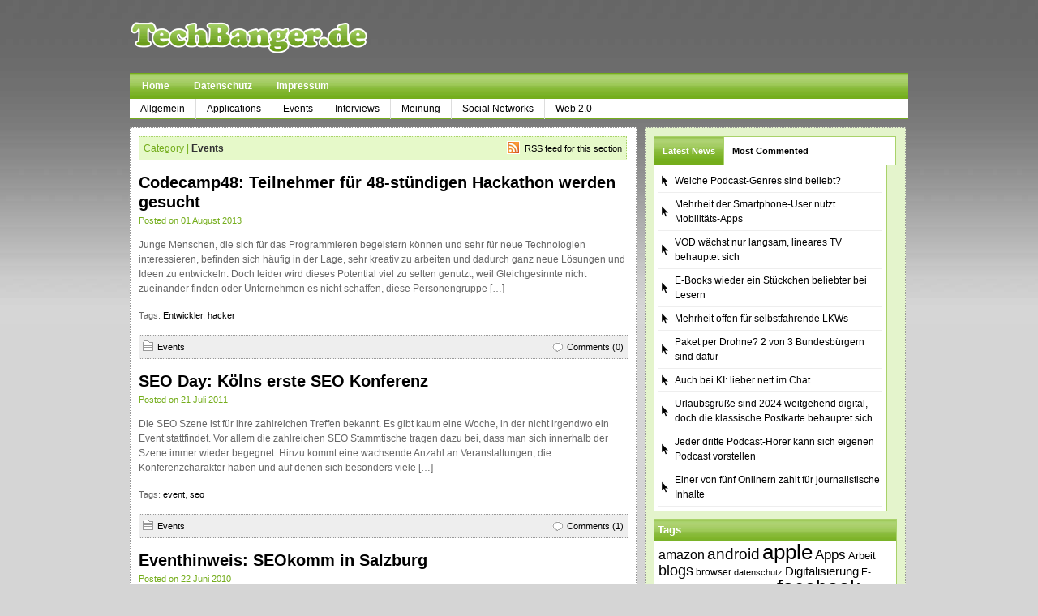

--- FILE ---
content_type: text/html; charset=UTF-8
request_url: http://www.techbanger.de/kategorie/events/
body_size: 12606
content:
<!DOCTYPE html PUBLIC "-//W3C//DTD XHTML 1.0 Transitional//EN" "http://www.w3.org/TR/xhtml1/DTD/xhtml1-transitional.dtd">
<html xmlns="http://www.w3.org/1999/xhtml">
<head profile="http://gmpg.org/xfn/11"><!-- this is v05 -->

    <title>
												TechBanger.de&nbsp;|&nbsp;Archive&nbsp;|&nbsp;Events				    </title>

	<meta http-equiv="Content-Type" content="text/html; charset=UTF-8" />

	<link rel="stylesheet" type="text/css"  href="http://www.techbanger.de/wp-content/themes/techbanger/style.css" media="screen" />
	<link rel="pingback" href="http://www.techbanger.de/xmlrpc.php" />
	
	
	

	<script type="text/javascript" src="http://www.techbanger.de/wp-content/themes/techbanger/includes/js/jquery-1.1.3.1.min.js"></script>	
	<script type="text/javascript" src="http://www.techbanger.de/wp-content/themes/techbanger/includes/js/tabs.js"></script>		
	<script type="text/javascript" src="http://www.techbanger.de/wp-content/themes/techbanger/includes/js/sfhover.js"></script>	
	
	<meta name='robots' content='max-image-preview:large' />
	<style>img:is([sizes="auto" i], [sizes^="auto," i]) { contain-intrinsic-size: 3000px 1500px }</style>
	<link rel="alternate" type="application/rss+xml" title="TechBanger.de &raquo; Events Kategorie-Feed" href="http://www.techbanger.de/kategorie/events/feed/" />
<script type="text/javascript">
/* <![CDATA[ */
window._wpemojiSettings = {"baseUrl":"https:\/\/s.w.org\/images\/core\/emoji\/15.1.0\/72x72\/","ext":".png","svgUrl":"https:\/\/s.w.org\/images\/core\/emoji\/15.1.0\/svg\/","svgExt":".svg","source":{"concatemoji":"http:\/\/www.techbanger.de\/wp-includes\/js\/wp-emoji-release.min.js?ver=6.8.1"}};
/*! This file is auto-generated */
!function(i,n){var o,s,e;function c(e){try{var t={supportTests:e,timestamp:(new Date).valueOf()};sessionStorage.setItem(o,JSON.stringify(t))}catch(e){}}function p(e,t,n){e.clearRect(0,0,e.canvas.width,e.canvas.height),e.fillText(t,0,0);var t=new Uint32Array(e.getImageData(0,0,e.canvas.width,e.canvas.height).data),r=(e.clearRect(0,0,e.canvas.width,e.canvas.height),e.fillText(n,0,0),new Uint32Array(e.getImageData(0,0,e.canvas.width,e.canvas.height).data));return t.every(function(e,t){return e===r[t]})}function u(e,t,n){switch(t){case"flag":return n(e,"\ud83c\udff3\ufe0f\u200d\u26a7\ufe0f","\ud83c\udff3\ufe0f\u200b\u26a7\ufe0f")?!1:!n(e,"\ud83c\uddfa\ud83c\uddf3","\ud83c\uddfa\u200b\ud83c\uddf3")&&!n(e,"\ud83c\udff4\udb40\udc67\udb40\udc62\udb40\udc65\udb40\udc6e\udb40\udc67\udb40\udc7f","\ud83c\udff4\u200b\udb40\udc67\u200b\udb40\udc62\u200b\udb40\udc65\u200b\udb40\udc6e\u200b\udb40\udc67\u200b\udb40\udc7f");case"emoji":return!n(e,"\ud83d\udc26\u200d\ud83d\udd25","\ud83d\udc26\u200b\ud83d\udd25")}return!1}function f(e,t,n){var r="undefined"!=typeof WorkerGlobalScope&&self instanceof WorkerGlobalScope?new OffscreenCanvas(300,150):i.createElement("canvas"),a=r.getContext("2d",{willReadFrequently:!0}),o=(a.textBaseline="top",a.font="600 32px Arial",{});return e.forEach(function(e){o[e]=t(a,e,n)}),o}function t(e){var t=i.createElement("script");t.src=e,t.defer=!0,i.head.appendChild(t)}"undefined"!=typeof Promise&&(o="wpEmojiSettingsSupports",s=["flag","emoji"],n.supports={everything:!0,everythingExceptFlag:!0},e=new Promise(function(e){i.addEventListener("DOMContentLoaded",e,{once:!0})}),new Promise(function(t){var n=function(){try{var e=JSON.parse(sessionStorage.getItem(o));if("object"==typeof e&&"number"==typeof e.timestamp&&(new Date).valueOf()<e.timestamp+604800&&"object"==typeof e.supportTests)return e.supportTests}catch(e){}return null}();if(!n){if("undefined"!=typeof Worker&&"undefined"!=typeof OffscreenCanvas&&"undefined"!=typeof URL&&URL.createObjectURL&&"undefined"!=typeof Blob)try{var e="postMessage("+f.toString()+"("+[JSON.stringify(s),u.toString(),p.toString()].join(",")+"));",r=new Blob([e],{type:"text/javascript"}),a=new Worker(URL.createObjectURL(r),{name:"wpTestEmojiSupports"});return void(a.onmessage=function(e){c(n=e.data),a.terminate(),t(n)})}catch(e){}c(n=f(s,u,p))}t(n)}).then(function(e){for(var t in e)n.supports[t]=e[t],n.supports.everything=n.supports.everything&&n.supports[t],"flag"!==t&&(n.supports.everythingExceptFlag=n.supports.everythingExceptFlag&&n.supports[t]);n.supports.everythingExceptFlag=n.supports.everythingExceptFlag&&!n.supports.flag,n.DOMReady=!1,n.readyCallback=function(){n.DOMReady=!0}}).then(function(){return e}).then(function(){var e;n.supports.everything||(n.readyCallback(),(e=n.source||{}).concatemoji?t(e.concatemoji):e.wpemoji&&e.twemoji&&(t(e.twemoji),t(e.wpemoji)))}))}((window,document),window._wpemojiSettings);
/* ]]> */
</script>
<style id='wp-emoji-styles-inline-css' type='text/css'>

	img.wp-smiley, img.emoji {
		display: inline !important;
		border: none !important;
		box-shadow: none !important;
		height: 1em !important;
		width: 1em !important;
		margin: 0 0.07em !important;
		vertical-align: -0.1em !important;
		background: none !important;
		padding: 0 !important;
	}
</style>
<link rel='stylesheet' id='wp-block-library-css' href='http://www.techbanger.de/wp-includes/css/dist/block-library/style.min.css?ver=6.8.1' type='text/css' media='all' />
<style id='classic-theme-styles-inline-css' type='text/css'>
/*! This file is auto-generated */
.wp-block-button__link{color:#fff;background-color:#32373c;border-radius:9999px;box-shadow:none;text-decoration:none;padding:calc(.667em + 2px) calc(1.333em + 2px);font-size:1.125em}.wp-block-file__button{background:#32373c;color:#fff;text-decoration:none}
</style>
<style id='global-styles-inline-css' type='text/css'>
:root{--wp--preset--aspect-ratio--square: 1;--wp--preset--aspect-ratio--4-3: 4/3;--wp--preset--aspect-ratio--3-4: 3/4;--wp--preset--aspect-ratio--3-2: 3/2;--wp--preset--aspect-ratio--2-3: 2/3;--wp--preset--aspect-ratio--16-9: 16/9;--wp--preset--aspect-ratio--9-16: 9/16;--wp--preset--color--black: #000000;--wp--preset--color--cyan-bluish-gray: #abb8c3;--wp--preset--color--white: #ffffff;--wp--preset--color--pale-pink: #f78da7;--wp--preset--color--vivid-red: #cf2e2e;--wp--preset--color--luminous-vivid-orange: #ff6900;--wp--preset--color--luminous-vivid-amber: #fcb900;--wp--preset--color--light-green-cyan: #7bdcb5;--wp--preset--color--vivid-green-cyan: #00d084;--wp--preset--color--pale-cyan-blue: #8ed1fc;--wp--preset--color--vivid-cyan-blue: #0693e3;--wp--preset--color--vivid-purple: #9b51e0;--wp--preset--gradient--vivid-cyan-blue-to-vivid-purple: linear-gradient(135deg,rgba(6,147,227,1) 0%,rgb(155,81,224) 100%);--wp--preset--gradient--light-green-cyan-to-vivid-green-cyan: linear-gradient(135deg,rgb(122,220,180) 0%,rgb(0,208,130) 100%);--wp--preset--gradient--luminous-vivid-amber-to-luminous-vivid-orange: linear-gradient(135deg,rgba(252,185,0,1) 0%,rgba(255,105,0,1) 100%);--wp--preset--gradient--luminous-vivid-orange-to-vivid-red: linear-gradient(135deg,rgba(255,105,0,1) 0%,rgb(207,46,46) 100%);--wp--preset--gradient--very-light-gray-to-cyan-bluish-gray: linear-gradient(135deg,rgb(238,238,238) 0%,rgb(169,184,195) 100%);--wp--preset--gradient--cool-to-warm-spectrum: linear-gradient(135deg,rgb(74,234,220) 0%,rgb(151,120,209) 20%,rgb(207,42,186) 40%,rgb(238,44,130) 60%,rgb(251,105,98) 80%,rgb(254,248,76) 100%);--wp--preset--gradient--blush-light-purple: linear-gradient(135deg,rgb(255,206,236) 0%,rgb(152,150,240) 100%);--wp--preset--gradient--blush-bordeaux: linear-gradient(135deg,rgb(254,205,165) 0%,rgb(254,45,45) 50%,rgb(107,0,62) 100%);--wp--preset--gradient--luminous-dusk: linear-gradient(135deg,rgb(255,203,112) 0%,rgb(199,81,192) 50%,rgb(65,88,208) 100%);--wp--preset--gradient--pale-ocean: linear-gradient(135deg,rgb(255,245,203) 0%,rgb(182,227,212) 50%,rgb(51,167,181) 100%);--wp--preset--gradient--electric-grass: linear-gradient(135deg,rgb(202,248,128) 0%,rgb(113,206,126) 100%);--wp--preset--gradient--midnight: linear-gradient(135deg,rgb(2,3,129) 0%,rgb(40,116,252) 100%);--wp--preset--font-size--small: 13px;--wp--preset--font-size--medium: 20px;--wp--preset--font-size--large: 36px;--wp--preset--font-size--x-large: 42px;--wp--preset--spacing--20: 0.44rem;--wp--preset--spacing--30: 0.67rem;--wp--preset--spacing--40: 1rem;--wp--preset--spacing--50: 1.5rem;--wp--preset--spacing--60: 2.25rem;--wp--preset--spacing--70: 3.38rem;--wp--preset--spacing--80: 5.06rem;--wp--preset--shadow--natural: 6px 6px 9px rgba(0, 0, 0, 0.2);--wp--preset--shadow--deep: 12px 12px 50px rgba(0, 0, 0, 0.4);--wp--preset--shadow--sharp: 6px 6px 0px rgba(0, 0, 0, 0.2);--wp--preset--shadow--outlined: 6px 6px 0px -3px rgba(255, 255, 255, 1), 6px 6px rgba(0, 0, 0, 1);--wp--preset--shadow--crisp: 6px 6px 0px rgba(0, 0, 0, 1);}:where(.is-layout-flex){gap: 0.5em;}:where(.is-layout-grid){gap: 0.5em;}body .is-layout-flex{display: flex;}.is-layout-flex{flex-wrap: wrap;align-items: center;}.is-layout-flex > :is(*, div){margin: 0;}body .is-layout-grid{display: grid;}.is-layout-grid > :is(*, div){margin: 0;}:where(.wp-block-columns.is-layout-flex){gap: 2em;}:where(.wp-block-columns.is-layout-grid){gap: 2em;}:where(.wp-block-post-template.is-layout-flex){gap: 1.25em;}:where(.wp-block-post-template.is-layout-grid){gap: 1.25em;}.has-black-color{color: var(--wp--preset--color--black) !important;}.has-cyan-bluish-gray-color{color: var(--wp--preset--color--cyan-bluish-gray) !important;}.has-white-color{color: var(--wp--preset--color--white) !important;}.has-pale-pink-color{color: var(--wp--preset--color--pale-pink) !important;}.has-vivid-red-color{color: var(--wp--preset--color--vivid-red) !important;}.has-luminous-vivid-orange-color{color: var(--wp--preset--color--luminous-vivid-orange) !important;}.has-luminous-vivid-amber-color{color: var(--wp--preset--color--luminous-vivid-amber) !important;}.has-light-green-cyan-color{color: var(--wp--preset--color--light-green-cyan) !important;}.has-vivid-green-cyan-color{color: var(--wp--preset--color--vivid-green-cyan) !important;}.has-pale-cyan-blue-color{color: var(--wp--preset--color--pale-cyan-blue) !important;}.has-vivid-cyan-blue-color{color: var(--wp--preset--color--vivid-cyan-blue) !important;}.has-vivid-purple-color{color: var(--wp--preset--color--vivid-purple) !important;}.has-black-background-color{background-color: var(--wp--preset--color--black) !important;}.has-cyan-bluish-gray-background-color{background-color: var(--wp--preset--color--cyan-bluish-gray) !important;}.has-white-background-color{background-color: var(--wp--preset--color--white) !important;}.has-pale-pink-background-color{background-color: var(--wp--preset--color--pale-pink) !important;}.has-vivid-red-background-color{background-color: var(--wp--preset--color--vivid-red) !important;}.has-luminous-vivid-orange-background-color{background-color: var(--wp--preset--color--luminous-vivid-orange) !important;}.has-luminous-vivid-amber-background-color{background-color: var(--wp--preset--color--luminous-vivid-amber) !important;}.has-light-green-cyan-background-color{background-color: var(--wp--preset--color--light-green-cyan) !important;}.has-vivid-green-cyan-background-color{background-color: var(--wp--preset--color--vivid-green-cyan) !important;}.has-pale-cyan-blue-background-color{background-color: var(--wp--preset--color--pale-cyan-blue) !important;}.has-vivid-cyan-blue-background-color{background-color: var(--wp--preset--color--vivid-cyan-blue) !important;}.has-vivid-purple-background-color{background-color: var(--wp--preset--color--vivid-purple) !important;}.has-black-border-color{border-color: var(--wp--preset--color--black) !important;}.has-cyan-bluish-gray-border-color{border-color: var(--wp--preset--color--cyan-bluish-gray) !important;}.has-white-border-color{border-color: var(--wp--preset--color--white) !important;}.has-pale-pink-border-color{border-color: var(--wp--preset--color--pale-pink) !important;}.has-vivid-red-border-color{border-color: var(--wp--preset--color--vivid-red) !important;}.has-luminous-vivid-orange-border-color{border-color: var(--wp--preset--color--luminous-vivid-orange) !important;}.has-luminous-vivid-amber-border-color{border-color: var(--wp--preset--color--luminous-vivid-amber) !important;}.has-light-green-cyan-border-color{border-color: var(--wp--preset--color--light-green-cyan) !important;}.has-vivid-green-cyan-border-color{border-color: var(--wp--preset--color--vivid-green-cyan) !important;}.has-pale-cyan-blue-border-color{border-color: var(--wp--preset--color--pale-cyan-blue) !important;}.has-vivid-cyan-blue-border-color{border-color: var(--wp--preset--color--vivid-cyan-blue) !important;}.has-vivid-purple-border-color{border-color: var(--wp--preset--color--vivid-purple) !important;}.has-vivid-cyan-blue-to-vivid-purple-gradient-background{background: var(--wp--preset--gradient--vivid-cyan-blue-to-vivid-purple) !important;}.has-light-green-cyan-to-vivid-green-cyan-gradient-background{background: var(--wp--preset--gradient--light-green-cyan-to-vivid-green-cyan) !important;}.has-luminous-vivid-amber-to-luminous-vivid-orange-gradient-background{background: var(--wp--preset--gradient--luminous-vivid-amber-to-luminous-vivid-orange) !important;}.has-luminous-vivid-orange-to-vivid-red-gradient-background{background: var(--wp--preset--gradient--luminous-vivid-orange-to-vivid-red) !important;}.has-very-light-gray-to-cyan-bluish-gray-gradient-background{background: var(--wp--preset--gradient--very-light-gray-to-cyan-bluish-gray) !important;}.has-cool-to-warm-spectrum-gradient-background{background: var(--wp--preset--gradient--cool-to-warm-spectrum) !important;}.has-blush-light-purple-gradient-background{background: var(--wp--preset--gradient--blush-light-purple) !important;}.has-blush-bordeaux-gradient-background{background: var(--wp--preset--gradient--blush-bordeaux) !important;}.has-luminous-dusk-gradient-background{background: var(--wp--preset--gradient--luminous-dusk) !important;}.has-pale-ocean-gradient-background{background: var(--wp--preset--gradient--pale-ocean) !important;}.has-electric-grass-gradient-background{background: var(--wp--preset--gradient--electric-grass) !important;}.has-midnight-gradient-background{background: var(--wp--preset--gradient--midnight) !important;}.has-small-font-size{font-size: var(--wp--preset--font-size--small) !important;}.has-medium-font-size{font-size: var(--wp--preset--font-size--medium) !important;}.has-large-font-size{font-size: var(--wp--preset--font-size--large) !important;}.has-x-large-font-size{font-size: var(--wp--preset--font-size--x-large) !important;}
:where(.wp-block-post-template.is-layout-flex){gap: 1.25em;}:where(.wp-block-post-template.is-layout-grid){gap: 1.25em;}
:where(.wp-block-columns.is-layout-flex){gap: 2em;}:where(.wp-block-columns.is-layout-grid){gap: 2em;}
:root :where(.wp-block-pullquote){font-size: 1.5em;line-height: 1.6;}
</style>
<style id='akismet-widget-style-inline-css' type='text/css'>

			.a-stats {
				--akismet-color-mid-green: #357b49;
				--akismet-color-white: #fff;
				--akismet-color-light-grey: #f6f7f7;

				max-width: 350px;
				width: auto;
			}

			.a-stats * {
				all: unset;
				box-sizing: border-box;
			}

			.a-stats strong {
				font-weight: 600;
			}

			.a-stats a.a-stats__link,
			.a-stats a.a-stats__link:visited,
			.a-stats a.a-stats__link:active {
				background: var(--akismet-color-mid-green);
				border: none;
				box-shadow: none;
				border-radius: 8px;
				color: var(--akismet-color-white);
				cursor: pointer;
				display: block;
				font-family: -apple-system, BlinkMacSystemFont, 'Segoe UI', 'Roboto', 'Oxygen-Sans', 'Ubuntu', 'Cantarell', 'Helvetica Neue', sans-serif;
				font-weight: 500;
				padding: 12px;
				text-align: center;
				text-decoration: none;
				transition: all 0.2s ease;
			}

			/* Extra specificity to deal with TwentyTwentyOne focus style */
			.widget .a-stats a.a-stats__link:focus {
				background: var(--akismet-color-mid-green);
				color: var(--akismet-color-white);
				text-decoration: none;
			}

			.a-stats a.a-stats__link:hover {
				filter: brightness(110%);
				box-shadow: 0 4px 12px rgba(0, 0, 0, 0.06), 0 0 2px rgba(0, 0, 0, 0.16);
			}

			.a-stats .count {
				color: var(--akismet-color-white);
				display: block;
				font-size: 1.5em;
				line-height: 1.4;
				padding: 0 13px;
				white-space: nowrap;
			}
		
</style>
<link rel="https://api.w.org/" href="http://www.techbanger.de/wp-json/" /><link rel="alternate" title="JSON" type="application/json" href="http://www.techbanger.de/wp-json/wp/v2/categories/3" /><link rel="EditURI" type="application/rsd+xml" title="RSD" href="https://www.techbanger.de/xmlrpc.php?rsd" />
<meta name="generator" content="WordPress 6.8.1" />
		<link href="http://www.techbanger.de/wp-content/themes/techbanger/styles/web2_green_grey.css" rel="stylesheet" type="text/css" />

</head>

<body>



<div id="page">
	
	<div id="header"><!-- START LOGO LEVEL WITH RSS FEED -->
		
		<h1><a href="http://www.techbanger.de/" title="TechBanger.de"><img src="http://www.techbanger.de/wp-content/themes/techbanger/styles/web2_green_grey/logo.gif" alt="" /></a></h1>
		
		<div id="topbanner">
			
		</div><!--/rss-->
		
	</div><!--/header -->
    
    <div id="nav"> <!-- START TOP NAVIGATION BAR -->
	
		<div id="nav-left">
	
			<ul>
            
            					<li class="page_item"><a href="http://www.techbanger.de/">Home</a></li>
								<li class="page_item page-item-7447"><a href="http://www.techbanger.de/datenschutz/">Datenschutz</a></li>
<li class="page_item page-item-5334"><a href="http://www.techbanger.de/impressum/">Impressum</a></li>
		
			
			</ul>
		
		</div><!--/nav-left -->
		
	</div><!--/nav-->
	
	<div><!-- START CATEGORY NAVIGATION (SUCKERFISH CSS) -->
		
			<ul id="nav2">
					<li class="cat-item cat-item-1"><a href="http://www.techbanger.de/kategorie/allgemein/">Allgemein</a>
</li>
	<li class="cat-item cat-item-2"><a href="http://www.techbanger.de/kategorie/applications/">Applications</a>
</li>
	<li class="cat-item cat-item-3 current-cat"><a aria-current="page" href="http://www.techbanger.de/kategorie/events/">Events</a>
</li>
	<li class="cat-item cat-item-4"><a href="http://www.techbanger.de/kategorie/interviews/">Interviews</a>
</li>
	<li class="cat-item cat-item-5"><a href="http://www.techbanger.de/kategorie/meinung/">Meinung</a>
</li>
	<li class="cat-item cat-item-6"><a href="http://www.techbanger.de/kategorie/social-networks/">Social Networks</a>
</li>
	<li class="cat-item cat-item-7"><a href="http://www.techbanger.de/kategorie/web20/">Web 2.0</a>
</li>
	
			</ul>
					
	</div><!--/nav2-->
	
	<div id="columns"><!-- START MAIN CONTENT COLUMNS -->

		<div class="col1">

				
		<div id="archivebox">
		
        		        	
            	<h3><em>Category |</em> Events</h3>        
            	
            	<div class="archivefeed"><a href="http://www.techbanger.de/kategorie/events/feed/">RSS feed for this section</a></div>
            	
						
		</div><!--/archivebox-->
	
					

				<div class="post-alt blog" id="post-6978">
		
					 		
					
					<h2><a title="Permanent Link to Codecamp48: Teilnehmer für 48-stündigen Hackathon werden gesucht" href="http://www.techbanger.de/2013/08/01/codecamp48-teilnehmer-fur-48-stundigen-hackathon-werden-gesucht/" rel="bookmark">Codecamp48: Teilnehmer für 48-stündigen Hackathon werden gesucht</a></h2>
					<p class="posted_on">Posted on 01 August 2013</p>
		
					<div class="entry">
						<p>Junge Menschen, die sich für das Programmieren begeistern können und sehr für neue Technologien interessieren, befinden sich häufig in der Lage, sehr kreativ zu arbeiten und dadurch ganz neue Lösungen und Ideen zu entwickeln. Doch leider wird dieses Potential viel zu selten genutzt, weil Gleichgesinnte nicht zueinander finden oder Unternehmen es nicht schaffen, diese Personengruppe [&hellip;]</p>
 
					</div>
                    
                     <p class="singletags">Tags: <a href="http://www.techbanger.de/tag/entwickler/" rel="tag">Entwickler</a>, <a href="http://www.techbanger.de/tag/hacker/" rel="tag">hacker</a></p>		
					<div class="postmeta">
        				<span class="posted_in"><a href="http://www.techbanger.de/kategorie/events/" rel="category tag">Events</a></span>
        				<span class="comments"><a href="http://www.techbanger.de/2013/08/01/codecamp48-teilnehmer-fur-48-stundigen-hackathon-werden-gesucht/#respond">Comments (0)</a></span>
					</div>
				
				</div><!--/post-->

				

				<div class="post-alt blog" id="post-4139">
		
					 		
					
					<h2><a title="Permanent Link to SEO Day: Kölns erste SEO Konferenz" href="http://www.techbanger.de/2011/07/21/seo-day-kolns-erste-seo-konferenz/" rel="bookmark">SEO Day: Kölns erste SEO Konferenz</a></h2>
					<p class="posted_on">Posted on 21 Juli 2011</p>
		
					<div class="entry">
						<p>Die SEO Szene ist für ihre zahlreichen Treffen bekannt. Es gibt kaum eine Woche, in der nicht irgendwo ein Event stattfindet. Vor allem die zahlreichen SEO Stammtische tragen dazu bei, dass man sich innerhalb der Szene immer wieder begegnet. Hinzu kommt eine wachsende Anzahl an Veranstaltungen, die Konferenzcharakter haben und auf denen sich besonders viele [&hellip;]</p>
 
					</div>
                    
                     <p class="singletags">Tags: <a href="http://www.techbanger.de/tag/event/" rel="tag">event</a>, <a href="http://www.techbanger.de/tag/seo/" rel="tag">seo</a></p>		
					<div class="postmeta">
        				<span class="posted_in"><a href="http://www.techbanger.de/kategorie/events/" rel="category tag">Events</a></span>
        				<span class="comments"><a href="http://www.techbanger.de/2011/07/21/seo-day-kolns-erste-seo-konferenz/#comments">Comments (1)</a></span>
					</div>
				
				</div><!--/post-->

				

				<div class="post-alt blog" id="post-2779">
		
					 		
					
					<h2><a title="Permanent Link to Eventhinweis: SEOkomm in Salzburg" href="http://www.techbanger.de/2010/06/22/eventhinweis-seokomm-in-salzburg/" rel="bookmark">Eventhinweis: SEOkomm in Salzburg</a></h2>
					<p class="posted_on">Posted on 22 Juni 2010</p>
		
					<div class="entry">
						<p>Es ist mal wieder an der Zeit, einen Eventhinweis zu bringen. Die führenden Köpfe der österreichischen SEO Szene haben beschlossen, eine Konferenz aus der Taufe zu heben. Das Kind trägt den Namen SEOkomm und ist die erste SEO Konferenz in Österreich.</p>
 
					</div>
                    
                     <p class="singletags">Tags: <a href="http://www.techbanger.de/tag/seo/" rel="tag">seo</a>, <a href="http://www.techbanger.de/tag/veranstaltungen/" rel="tag">Veranstaltungen</a></p>		
					<div class="postmeta">
        				<span class="posted_in"><a href="http://www.techbanger.de/kategorie/events/" rel="category tag">Events</a></span>
        				<span class="comments"><a href="http://www.techbanger.de/2010/06/22/eventhinweis-seokomm-in-salzburg/#comments">Comments (3)</a></span>
					</div>
				
				</div><!--/post-->

				

				<div class="post-alt blog" id="post-2101">
		
					 		
					
					<h2><a title="Permanent Link to Infos zum Programm der Affiliate Tactixx 2010" href="http://www.techbanger.de/2010/01/19/infos-zum-programm-der-affiliate-tactixx-2010/" rel="bookmark">Infos zum Programm der Affiliate Tactixx 2010</a></h2>
					<p class="posted_on">Posted on 19 Januar 2010</p>
		
					<div class="entry">
						<p>In der Welt des Affiliate Marketing ist die „Affiliate Tactixx“ in den vergangenen drei Jahren zu einem etablierten Event herangewachsen. Deshalb wird die Konferenz auch in diesem Jahr wieder stattfinden. Betreiber von Partnerprogrammen, Agenturen und Affiliates treffen sich auf der Veranstaltung um sich über die aktuellen Trends und Entwicklungen der Branche auszutauschen.</p>
 
					</div>
                    
                     <p class="singletags">Tags: <a href="http://www.techbanger.de/tag/affiliate-marketing/" rel="tag">Affiliate Marketing</a>, <a href="http://www.techbanger.de/tag/affiliate-tactixx/" rel="tag">Affiliate TactixX</a>, <a href="http://www.techbanger.de/tag/seo/" rel="tag">seo</a></p>		
					<div class="postmeta">
        				<span class="posted_in"><a href="http://www.techbanger.de/kategorie/events/" rel="category tag">Events</a></span>
        				<span class="comments"><a href="http://www.techbanger.de/2010/01/19/infos-zum-programm-der-affiliate-tactixx-2010/#comments">Comments (2)</a></span>
					</div>
				
				</div><!--/post-->

				

				<div class="post-alt blog" id="post-770">
		
					 		
					
					<h2><a title="Permanent Link to Eventhinweis: Affiliate TactixX 2009" href="http://www.techbanger.de/2009/02/06/eventhinweis-affiliate-tactixx-2009/" rel="bookmark">Eventhinweis: Affiliate TactixX 2009</a></h2>
					<p class="posted_on">Posted on 06 Februar 2009</p>
		
					<div class="entry">
						<p>Es liegt schon eine ganze Weile zurück, dass wir hier im Blog auf ein Event verwiesen haben. Daher wird es dringend Zeit, wieder einmal einen Veranstaltungstipp zu bringen, der für einen Großteil der Blogger sehr interessant sein dürfte. Dieses Mal geht es um die Affiliate TactixX 2009, eine Konferenz rund um das Thema Affiliate Marketing.</p>
 
					</div>
                    
                     <p class="singletags">Tags: <a href="http://www.techbanger.de/tag/affiliate-marketing/" rel="tag">Affiliate Marketing</a>, <a href="http://www.techbanger.de/tag/affiliate-tactixx/" rel="tag">Affiliate TactixX</a>, <a href="http://www.techbanger.de/tag/events/" rel="tag">Events</a>, <a href="http://www.techbanger.de/tag/veranstaltungen/" rel="tag">Veranstaltungen</a></p>		
					<div class="postmeta">
        				<span class="posted_in"><a href="http://www.techbanger.de/kategorie/events/" rel="category tag">Events</a></span>
        				<span class="comments"><a href="http://www.techbanger.de/2009/02/06/eventhinweis-affiliate-tactixx-2009/#respond">Comments (0)</a></span>
					</div>
				
				</div><!--/post-->

				

				<div class="post-alt blog" id="post-96">
		
					 		
					
					<h2><a title="Permanent Link to Apple Fans warten gespannt auf Infos zum neuen iPhone" href="http://www.techbanger.de/2008/06/09/apple-fans-warten-gespannt-auf-infos-zum-neuen-iphone/" rel="bookmark">Apple Fans warten gespannt auf Infos zum neuen iPhone</a></h2>
					<p class="posted_on">Posted on 09 Juni 2008</p>
		
					<div class="entry">
						<p>Heute Abend um 19 nach unserer Zeit wird Steve Jobs die Keynote zur WWDC halten. Die Entwicklerkonferenz wird von der IT-Welt mit Spannung erwartet: Zahlreiche Blogger haben angekündigt, live von der Konferenz zu berichten. Weil das Interesse an Apple Produkten so groß wie nie zuvor ist, bereitet man sich bei Twitter auf das Schlimmste vor: [&hellip;]</p>
 
					</div>
                    
                     <p class="singletags">Tags: <a href="http://www.techbanger.de/tag/apple/" rel="tag">apple</a>, <a href="http://www.techbanger.de/tag/iphone/" rel="tag">iphone</a></p>		
					<div class="postmeta">
        				<span class="posted_in"><a href="http://www.techbanger.de/kategorie/events/" rel="category tag">Events</a></span>
        				<span class="comments"><a href="http://www.techbanger.de/2008/06/09/apple-fans-warten-gespannt-auf-infos-zum-neuen-iphone/#respond">Comments (0)</a></span>
					</div>
				
				</div><!--/post-->

				

				<div class="post-alt blog" id="post-23">
		
					 		
					
					<h2><a title="Permanent Link to Web 2.0 Expo Europe 2008" href="http://www.techbanger.de/2008/05/22/web-20-expo-europe-2008/" rel="bookmark">Web 2.0 Expo Europe 2008</a></h2>
					<p class="posted_on">Posted on 22 Mai 2008</p>
		
					<div class="entry">
						<p>Auch dieses Jahr wird es eine Web 2.0  Expo Europe geben – sie soll vom 21. bis 23. Oktober stattfinden. Als Veranstaltungsort wurde erneut Berlin gewählt, allerdings erfolgte eine Verlegung des Veranstaltungsorts. In diesem Jahr findet die Veranstaltung nicht mehr in den Berliner Messehallen, sondern im Berliner Congress Centrum statt (die Berliner Messehallen stießen im [&hellip;]</p>
 
					</div>
                    
                     <p class="singletags">Tags: <a href="http://www.techbanger.de/tag/berlin/" rel="tag">berlin</a>, <a href="http://www.techbanger.de/tag/events/" rel="tag">Events</a>, <a href="http://www.techbanger.de/tag/web20/" rel="tag">Web 2.0</a></p>		
					<div class="postmeta">
        				<span class="posted_in"><a href="http://www.techbanger.de/kategorie/events/" rel="category tag">Events</a></span>
        				<span class="comments"><a href="http://www.techbanger.de/2008/05/22/web-20-expo-europe-2008/#respond">Comments (0)</a></span>
					</div>
				
				</div><!--/post-->

				

				<div class="post-alt blog" id="post-11">
		
					 		
					
					<h2><a title="Permanent Link to Facebook Developer Garage im Rückblick" href="http://www.techbanger.de/2008/05/17/facebook-developer-garage-im-ruckblick/" rel="bookmark">Facebook Developer Garage im Rückblick</a></h2>
					<p class="posted_on">Posted on 17 Mai 2008</p>
		
					<div class="entry">
						<p>Am Mittwoch fand die Facebook Developer Garage in Hamburg statt. Vermutlich ist es auf die next08, die am nächsten Tag ebenfalls im Hamburg stattfand, zurückzuführen, dass die Berichterstattung über die Facebook Developer Garage ein wenig untergegangen ist – sowohl bei uns als auch auf anderen Blogs. Deshalb folgt zum Ausklang der Woche noch mal ein [&hellip;]</p>
 
					</div>
                    
                     <p class="singletags">Tags: <a href="http://www.techbanger.de/tag/facebook/" rel="tag">facebook</a></p>		
					<div class="postmeta">
        				<span class="posted_in"><a href="http://www.techbanger.de/kategorie/events/" rel="category tag">Events</a></span>
        				<span class="comments"><a href="http://www.techbanger.de/2008/05/17/facebook-developer-garage-im-ruckblick/#comments">Comments (4)</a></span>
					</div>
				
				</div><!--/post-->

				

				<div class="post-alt blog" id="post-8">
		
					 		
					
					<h2><a title="Permanent Link to next08 in Hamburg" href="http://www.techbanger.de/2008/05/15/next08-in-hamburg/" rel="bookmark">next08 in Hamburg</a></h2>
					<p class="posted_on">Posted on 15 Mai 2008</p>
		
					<div class="entry">
						<p>Heute findet die next08 in Hamburg statt. Auf der Konferenz treffen sich Unternehmer und Medienmacher, um über die Zukunft des Internets und neue Geschäftsmodelle zu diskutieren. Das diesjährige Leitwort der Konferenz lautet „get realtime“ – ein Hinweis auf die zunehmende Echtzeit-Interaktion zwischen den Unternehmen bzw. Seitenbetreibern und den Seitenbesuchern. Mehr als 60 Topreferenten kommen auf [&hellip;]</p>
 
					</div>
                    
                     <p class="singletags"></p>		
					<div class="postmeta">
        				<span class="posted_in"><a href="http://www.techbanger.de/kategorie/events/" rel="category tag">Events</a></span>
        				<span class="comments"><a href="http://www.techbanger.de/2008/05/15/next08-in-hamburg/#comments">Comments (1)</a></span>
					</div>
				
				</div><!--/post-->

				
		<div class="navigation">
			<div class="alignleft"></div>
			<div class="alignright"></div>
		</div>		
	
								

		</div><!--/col1-->

<div class="col2">

	 
	
   <div class="col2_box">
 
    
   
   
   
   <div class="sideTabs">
   
        <ul class="idTabs">
				<li><a href="#feat">Latest News</a></li>
            <li><a href="#comm">Most Commented</a></li>
        </ul>
        
        <div class="fix"></div>

		<div id="sidetabber">
		
			<ul class="list2" id="feat">
												<li><a href="http://www.techbanger.de/2024/12/04/welche-podcast-genres-sind-beliebt/">Welche Podcast-Genres sind beliebt?</a></li>
								<li><a href="http://www.techbanger.de/2024/12/01/mehrheit-der-smartphone-user-nutzt-mobilitaets-apps/">Mehrheit der Smartphone-User nutzt Mobilitäts-Apps</a></li>
								<li><a href="http://www.techbanger.de/2024/11/03/vod-waechst-nur-langsam-lineares-tv-behauptet-sich/">VOD wächst nur langsam, lineares TV behauptet sich</a></li>
								<li><a href="http://www.techbanger.de/2024/11/01/e-books-wieder-ein-stueckchen-beliebter-bei-lesern/">E-Books wieder ein Stückchen beliebter bei Lesern</a></li>
								<li><a href="http://www.techbanger.de/2024/10/03/mehrheit-offen-fuer-selbstfahrende-lkws/">Mehrheit offen für selbstfahrende LKWs</a></li>
								<li><a href="http://www.techbanger.de/2024/10/01/paket-per-drohne-2-von-3-bundesbuergern-sind-dafuer/">Paket per Drohne? 2 von 3 Bundesbürgern sind dafür</a></li>
								<li><a href="http://www.techbanger.de/2024/09/03/auch-bei-ki-lieber-nett-im-chat/">Auch bei KI: lieber nett im Chat</a></li>
								<li><a href="http://www.techbanger.de/2024/09/01/urlaubsgruesse-sind-2024-weitgehend-digital-doch-die-klassische-postkarte-behauptet-sich/">Urlaubsgrüße sind 2024 weitgehend digital, doch die klassische Postkarte behauptet sich</a></li>
								<li><a href="http://www.techbanger.de/2024/08/03/jeder-dritte-podcast-hoerer-kann-sich-eigenen-podcast-vorstellen/">Jeder dritte Podcast-Hörer kann sich eigenen Podcast vorstellen</a></li>
								<li><a href="http://www.techbanger.de/2024/08/01/einer-von-fuenf-onlinern-zahlt-fuer-journalistische-inhalte/">Einer von fünf Onlinern zahlt für journalistische Inhalte</a></li>
							</ul>


			<ul class="list3" id="comm">
				<li><a href="http://www.techbanger.de/2010/02/13/2010-ist-jedes-3-neue-handy-ein-smartphone/" title="2010 ist jedes 3. neue Handy ein Smartphone">2010 ist jedes 3. neue Handy ein Smartphone</a> (23)</li><li><a href="http://www.techbanger.de/2009/05/13/zum-blog-geburtstag-die-frage-aller-fragen/" title="Zum Blog-Geburtstag die Frage aller Fragen">Zum Blog-Geburtstag die Frage aller Fragen</a> (19)</li><li><a href="http://www.techbanger.de/2008/12/05/yasni-personensuchmaschine-wird-abgemahnt/" title="yasni: Personensuchmaschine wird abgemahnt">yasni: Personensuchmaschine wird abgemahnt</a> (13)</li><li><a href="http://www.techbanger.de/2009/02/13/sendeschluss-bei-giga-spiele-tv-gehort-der-vergangenheit-an/" title="Sendeschluss bei Giga: Spiele TV gehört der Vergangenheit an">Sendeschluss bei Giga: Spiele TV gehört der Vergangenheit an</a> (12)</li><li><a href="http://www.techbanger.de/2010/01/16/die-trends-2010/" title="Die Trends 2010">Die Trends 2010</a> (12)</li><li><a href="http://www.techbanger.de/2008/12/31/internet-schlagt-print-bei-news-aber-wo-ist-das-geschaftsmodell/" title="Internet schlägt Print bei News – aber wo ist das Geschäftsmodell?">Internet schlägt Print bei News – aber wo ist das Geschäftsmodell?</a> (11)</li><li><a href="http://www.techbanger.de/2009/03/21/the-long-tail-aktualisiert-und-erweitert/" title="The Long Tail &#8211; aktualisiert und erweitert">The Long Tail &#8211; aktualisiert und erweitert</a> (11)</li><li><a href="http://www.techbanger.de/2011/12/28/vorsatz-fur-das-neue-jahr-zuruckhaltung-bei-social-media/" title="Vorsatz für das neue Jahr: Zurückhaltung bei Social Media">Vorsatz für das neue Jahr: Zurückhaltung bei Social Media</a> (11)</li><li><a href="http://www.techbanger.de/2009/04/15/facebook-youtube-xing-co-rezension/" title="Facebook, YouTube, Xing &amp; Co (Rezension)">Facebook, YouTube, Xing &amp; Co (Rezension)</a> (10)</li><li><a href="http://www.techbanger.de/2010/11/20/boom-bei-smartphones-kaum-noch-pausen-von-handy-und-internet/" title="Boom bei Smartphones &#8211; kaum noch Pausen von Handy und Internet">Boom bei Smartphones &#8211; kaum noch Pausen von Handy und Internet</a> (10)</li>			</ul>	

		</div><!--/sidetabber-->
	
	</div><!--/sideTabs-->
   	
	
    <div class="fix" style="height:10px !important;"></div>
    
     	
	    
		
	<div class="fix"></div>

  <div class="widget"><h2 class="hl">Tags</h2><div style="margin: 5px;">
    <a href="http://www.techbanger.de/tag/amazon/" class="tag-cloud-link tag-link-57 tag-link-position-1" style="font-size: 12.183908045977pt;" aria-label="amazon (60 Einträge)">amazon</a>
<a href="http://www.techbanger.de/tag/android/" class="tag-cloud-link tag-link-64 tag-link-position-2" style="font-size: 14.114942528736pt;" aria-label="android (80 Einträge)">android</a>
<a href="http://www.techbanger.de/tag/apple/" class="tag-cloud-link tag-link-83 tag-link-position-3" style="font-size: 19.586206896552pt;" aria-label="apple (178 Einträge)">apple</a>
<a href="http://www.techbanger.de/tag/apps/" class="tag-cloud-link tag-link-88 tag-link-position-4" style="font-size: 12.505747126437pt;" aria-label="Apps (64 Einträge)">Apps</a>
<a href="http://www.techbanger.de/tag/arbeit/" class="tag-cloud-link tag-link-90 tag-link-position-5" style="font-size: 9.448275862069pt;" aria-label="Arbeit (41 Einträge)">Arbeit</a>
<a href="http://www.techbanger.de/tag/blogs/" class="tag-cloud-link tag-link-178 tag-link-position-6" style="font-size: 13.149425287356pt;" aria-label="blogs (70 Einträge)">blogs</a>
<a href="http://www.techbanger.de/tag/browser/" class="tag-cloud-link tag-link-199 tag-link-position-7" style="font-size: 8.8045977011494pt;" aria-label="browser (37 Einträge)">browser</a>
<a href="http://www.techbanger.de/tag/datenschutz/" class="tag-cloud-link tag-link-303 tag-link-position-8" style="font-size: 8.4827586206897pt;" aria-label="datenschutz (35 Einträge)">datenschutz</a>
<a href="http://www.techbanger.de/tag/digitalisierung/" class="tag-cloud-link tag-link-335 tag-link-position-9" style="font-size: 11.057471264368pt;" aria-label="Digitalisierung (51 Einträge)">Digitalisierung</a>
<a href="http://www.techbanger.de/tag/e-books/" class="tag-cloud-link tag-link-365 tag-link-position-10" style="font-size: 8.9655172413793pt;" aria-label="E-Books (38 Einträge)">E-Books</a>
<a href="http://www.techbanger.de/tag/e-commerce/" class="tag-cloud-link tag-link-366 tag-link-position-11" style="font-size: 13.310344827586pt;" aria-label="E-Commerce (71 Einträge)">E-Commerce</a>
<a href="http://www.techbanger.de/tag/facebook/" class="tag-cloud-link tag-link-422 tag-link-position-12" style="font-size: 19.103448275862pt;" aria-label="facebook (165 Einträge)">facebook</a>
<a href="http://www.techbanger.de/tag/fernsehen/" class="tag-cloud-link tag-link-443 tag-link-position-13" style="font-size: 10.574712643678pt;" aria-label="fernsehen (48 Einträge)">fernsehen</a>
<a href="http://www.techbanger.de/tag/fotografie/" class="tag-cloud-link tag-link-467 tag-link-position-14" style="font-size: 8.4827586206897pt;" aria-label="Fotografie (35 Einträge)">Fotografie</a>
<a href="http://www.techbanger.de/tag/games/" class="tag-cloud-link tag-link-499 tag-link-position-15" style="font-size: 14.436781609195pt;" aria-label="games (84 Einträge)">games</a>
<a href="http://www.techbanger.de/tag/google/" class="tag-cloud-link tag-link-535 tag-link-position-16" style="font-size: 22pt;" aria-label="google (250 Einträge)">google</a>
<a href="http://www.techbanger.de/tag/handys/" class="tag-cloud-link tag-link-592 tag-link-position-17" style="font-size: 8.1609195402299pt;" aria-label="Handys (34 Einträge)">Handys</a>
<a href="http://www.techbanger.de/tag/hardware/" class="tag-cloud-link tag-link-595 tag-link-position-18" style="font-size: 14.758620689655pt;" aria-label="hardware (89 Einträge)">hardware</a>
<a href="http://www.techbanger.de/tag/instant-messaging/" class="tag-cloud-link tag-link-661 tag-link-position-19" style="font-size: 8.4827586206897pt;" aria-label="Instant Messaging (35 Einträge)">Instant Messaging</a>
<a href="http://www.techbanger.de/tag/ipad/" class="tag-cloud-link tag-link-691 tag-link-position-20" style="font-size: 12.344827586207pt;" aria-label="iPad (62 Einträge)">iPad</a>
<a href="http://www.techbanger.de/tag/iphone/" class="tag-cloud-link tag-link-694 tag-link-position-21" style="font-size: 12.505747126437pt;" aria-label="iphone (63 Einträge)">iphone</a>
<a href="http://www.techbanger.de/tag/media-tablets/" class="tag-cloud-link tag-link-845 tag-link-position-22" style="font-size: 12.666666666667pt;" aria-label="Media-Tablets (65 Einträge)">Media-Tablets</a>
<a href="http://www.techbanger.de/tag/medienkonsum/" class="tag-cloud-link tag-link-852 tag-link-position-23" style="font-size: 11.701149425287pt;" aria-label="medienkonsum (57 Einträge)">medienkonsum</a>
<a href="http://www.techbanger.de/tag/medienwandel/" class="tag-cloud-link tag-link-1724 tag-link-position-24" style="font-size: 8.9655172413793pt;" aria-label="Medienwandel (38 Einträge)">Medienwandel</a>
<a href="http://www.techbanger.de/tag/microsoft/" class="tag-cloud-link tag-link-869 tag-link-position-25" style="font-size: 17.494252873563pt;" aria-label="microsoft (132 Einträge)">microsoft</a>
<a href="http://www.techbanger.de/tag/mobile/" class="tag-cloud-link tag-link-882 tag-link-position-26" style="font-size: 10.735632183908pt;" aria-label="mobile (49 Einträge)">mobile</a>
<a href="http://www.techbanger.de/tag/mobile-endgerate/" class="tag-cloud-link tag-link-891 tag-link-position-27" style="font-size: 12.183908045977pt;" aria-label="mobile Endgeräte (60 Einträge)">mobile Endgeräte</a>
<a href="http://www.techbanger.de/tag/mobiles-internet/" class="tag-cloud-link tag-link-900 tag-link-position-28" style="font-size: 16.528735632184pt;" aria-label="mobiles internet (113 Einträge)">mobiles internet</a>
<a href="http://www.techbanger.de/tag/mobilfunk/" class="tag-cloud-link tag-link-901 tag-link-position-29" style="font-size: 13.632183908046pt;" aria-label="mobilfunk (74 Einträge)">mobilfunk</a>
<a href="http://www.techbanger.de/tag/onlineshopping/" class="tag-cloud-link tag-link-1026 tag-link-position-30" style="font-size: 10.413793103448pt;" aria-label="onlineshopping (47 Einträge)">onlineshopping</a>
<a href="http://www.techbanger.de/tag/paid-content/" class="tag-cloud-link tag-link-1051 tag-link-position-31" style="font-size: 9.6091954022988pt;" aria-label="Paid Content (42 Einträge)">Paid Content</a>
<a href="http://www.techbanger.de/tag/sicherheit/" class="tag-cloud-link tag-link-1246 tag-link-position-32" style="font-size: 9.2873563218391pt;" aria-label="sicherheit (40 Einträge)">sicherheit</a>
<a href="http://www.techbanger.de/tag/smartphone/" class="tag-cloud-link tag-link-1264 tag-link-position-33" style="font-size: 14.436781609195pt;" aria-label="smartphone (85 Einträge)">smartphone</a>
<a href="http://www.techbanger.de/tag/smartphones/" class="tag-cloud-link tag-link-1265 tag-link-position-34" style="font-size: 21.034482758621pt;" aria-label="Smartphones (216 Einträge)">Smartphones</a>
<a href="http://www.techbanger.de/tag/social-media/" class="tag-cloud-link tag-link-1272 tag-link-position-35" style="font-size: 11.701149425287pt;" aria-label="Social Media (56 Einträge)">Social Media</a>
<a href="http://www.techbanger.de/tag/social-network/" class="tag-cloud-link tag-link-1273 tag-link-position-36" style="font-size: 8.1609195402299pt;" aria-label="social network (34 Einträge)">social network</a>
<a href="http://www.techbanger.de/tag/social-networks/" class="tag-cloud-link tag-link-1766 tag-link-position-37" style="font-size: 9.6091954022988pt;" aria-label="Social Networks (42 Einträge)">Social Networks</a>
<a href="http://www.techbanger.de/tag/software/" class="tag-cloud-link tag-link-1281 tag-link-position-38" style="font-size: 10.091954022989pt;" aria-label="software (45 Einträge)">software</a>
<a href="http://www.techbanger.de/tag/studivz/" class="tag-cloud-link tag-link-1342 tag-link-position-39" style="font-size: 8.1609195402299pt;" aria-label="studivz (34 Einträge)">studivz</a>
<a href="http://www.techbanger.de/tag/tablet/" class="tag-cloud-link tag-link-1368 tag-link-position-40" style="font-size: 8.4827586206897pt;" aria-label="Tablet (35 Einträge)">Tablet</a>
<a href="http://www.techbanger.de/tag/tablet-computer/" class="tag-cloud-link tag-link-1369 tag-link-position-41" style="font-size: 18.298850574713pt;" aria-label="tablet computer (147 Einträge)">tablet computer</a>
<a href="http://www.techbanger.de/tag/twitter/" class="tag-cloud-link tag-link-1449 tag-link-position-42" style="font-size: 13.149425287356pt;" aria-label="twitter (70 Einträge)">twitter</a>
<a href="http://www.techbanger.de/tag/video/" class="tag-cloud-link tag-link-1516 tag-link-position-43" style="font-size: 8pt;" aria-label="video (33 Einträge)">video</a>
<a href="http://www.techbanger.de/tag/yahoo/" class="tag-cloud-link tag-link-1650 tag-link-position-44" style="font-size: 8.1609195402299pt;" aria-label="yahoo (34 Einträge)">yahoo</a>
<a href="http://www.techbanger.de/tag/youtube/" class="tag-cloud-link tag-link-1664 tag-link-position-45" style="font-size: 9.6091954022988pt;" aria-label="YouTube (42 Einträge)">YouTube</a>  </div></div>
	
	<div class="subcol fl">

		<div class="widget"><h2 class="hl">Archiv</h2>
			<ul>
					<li><a href='http://www.techbanger.de/2024/12/'>Dezember 2024</a></li>
	<li><a href='http://www.techbanger.de/2024/11/'>November 2024</a></li>
	<li><a href='http://www.techbanger.de/2024/10/'>Oktober 2024</a></li>
	<li><a href='http://www.techbanger.de/2024/09/'>September 2024</a></li>
	<li><a href='http://www.techbanger.de/2024/08/'>August 2024</a></li>
	<li><a href='http://www.techbanger.de/2024/07/'>Juli 2024</a></li>
	<li><a href='http://www.techbanger.de/2024/06/'>Juni 2024</a></li>
	<li><a href='http://www.techbanger.de/2024/05/'>Mai 2024</a></li>
	<li><a href='http://www.techbanger.de/2024/04/'>April 2024</a></li>
	<li><a href='http://www.techbanger.de/2024/03/'>März 2024</a></li>
	<li><a href='http://www.techbanger.de/2024/02/'>Februar 2024</a></li>
	<li><a href='http://www.techbanger.de/2024/01/'>Januar 2024</a></li>
	<li><a href='http://www.techbanger.de/2023/12/'>Dezember 2023</a></li>
	<li><a href='http://www.techbanger.de/2023/11/'>November 2023</a></li>
	<li><a href='http://www.techbanger.de/2023/10/'>Oktober 2023</a></li>
	<li><a href='http://www.techbanger.de/2023/09/'>September 2023</a></li>
	<li><a href='http://www.techbanger.de/2023/08/'>August 2023</a></li>
	<li><a href='http://www.techbanger.de/2023/07/'>Juli 2023</a></li>
	<li><a href='http://www.techbanger.de/2023/06/'>Juni 2023</a></li>
	<li><a href='http://www.techbanger.de/2023/05/'>Mai 2023</a></li>
	<li><a href='http://www.techbanger.de/2023/04/'>April 2023</a></li>
	<li><a href='http://www.techbanger.de/2023/03/'>März 2023</a></li>
	<li><a href='http://www.techbanger.de/2023/02/'>Februar 2023</a></li>
	<li><a href='http://www.techbanger.de/2023/01/'>Januar 2023</a></li>
	<li><a href='http://www.techbanger.de/2022/12/'>Dezember 2022</a></li>
	<li><a href='http://www.techbanger.de/2022/11/'>November 2022</a></li>
	<li><a href='http://www.techbanger.de/2022/10/'>Oktober 2022</a></li>
	<li><a href='http://www.techbanger.de/2022/09/'>September 2022</a></li>
	<li><a href='http://www.techbanger.de/2022/08/'>August 2022</a></li>
	<li><a href='http://www.techbanger.de/2022/07/'>Juli 2022</a></li>
	<li><a href='http://www.techbanger.de/2022/06/'>Juni 2022</a></li>
	<li><a href='http://www.techbanger.de/2022/05/'>Mai 2022</a></li>
	<li><a href='http://www.techbanger.de/2022/04/'>April 2022</a></li>
	<li><a href='http://www.techbanger.de/2022/03/'>März 2022</a></li>
	<li><a href='http://www.techbanger.de/2022/02/'>Februar 2022</a></li>
	<li><a href='http://www.techbanger.de/2022/01/'>Januar 2022</a></li>
	<li><a href='http://www.techbanger.de/2021/12/'>Dezember 2021</a></li>
	<li><a href='http://www.techbanger.de/2021/11/'>November 2021</a></li>
	<li><a href='http://www.techbanger.de/2021/10/'>Oktober 2021</a></li>
	<li><a href='http://www.techbanger.de/2021/09/'>September 2021</a></li>
	<li><a href='http://www.techbanger.de/2021/08/'>August 2021</a></li>
	<li><a href='http://www.techbanger.de/2021/07/'>Juli 2021</a></li>
	<li><a href='http://www.techbanger.de/2021/06/'>Juni 2021</a></li>
	<li><a href='http://www.techbanger.de/2021/05/'>Mai 2021</a></li>
	<li><a href='http://www.techbanger.de/2021/04/'>April 2021</a></li>
	<li><a href='http://www.techbanger.de/2021/03/'>März 2021</a></li>
	<li><a href='http://www.techbanger.de/2021/02/'>Februar 2021</a></li>
	<li><a href='http://www.techbanger.de/2021/01/'>Januar 2021</a></li>
	<li><a href='http://www.techbanger.de/2020/12/'>Dezember 2020</a></li>
	<li><a href='http://www.techbanger.de/2020/11/'>November 2020</a></li>
	<li><a href='http://www.techbanger.de/2020/10/'>Oktober 2020</a></li>
	<li><a href='http://www.techbanger.de/2020/09/'>September 2020</a></li>
	<li><a href='http://www.techbanger.de/2020/08/'>August 2020</a></li>
	<li><a href='http://www.techbanger.de/2020/07/'>Juli 2020</a></li>
	<li><a href='http://www.techbanger.de/2020/06/'>Juni 2020</a></li>
	<li><a href='http://www.techbanger.de/2020/05/'>Mai 2020</a></li>
	<li><a href='http://www.techbanger.de/2020/04/'>April 2020</a></li>
	<li><a href='http://www.techbanger.de/2020/03/'>März 2020</a></li>
	<li><a href='http://www.techbanger.de/2020/02/'>Februar 2020</a></li>
	<li><a href='http://www.techbanger.de/2020/01/'>Januar 2020</a></li>
	<li><a href='http://www.techbanger.de/2019/12/'>Dezember 2019</a></li>
	<li><a href='http://www.techbanger.de/2019/11/'>November 2019</a></li>
	<li><a href='http://www.techbanger.de/2019/10/'>Oktober 2019</a></li>
	<li><a href='http://www.techbanger.de/2019/09/'>September 2019</a></li>
	<li><a href='http://www.techbanger.de/2019/08/'>August 2019</a></li>
	<li><a href='http://www.techbanger.de/2019/07/'>Juli 2019</a></li>
	<li><a href='http://www.techbanger.de/2019/06/'>Juni 2019</a></li>
	<li><a href='http://www.techbanger.de/2019/05/'>Mai 2019</a></li>
	<li><a href='http://www.techbanger.de/2019/04/'>April 2019</a></li>
	<li><a href='http://www.techbanger.de/2019/03/'>März 2019</a></li>
	<li><a href='http://www.techbanger.de/2019/02/'>Februar 2019</a></li>
	<li><a href='http://www.techbanger.de/2019/01/'>Januar 2019</a></li>
	<li><a href='http://www.techbanger.de/2018/12/'>Dezember 2018</a></li>
	<li><a href='http://www.techbanger.de/2018/11/'>November 2018</a></li>
	<li><a href='http://www.techbanger.de/2018/10/'>Oktober 2018</a></li>
	<li><a href='http://www.techbanger.de/2018/09/'>September 2018</a></li>
	<li><a href='http://www.techbanger.de/2018/08/'>August 2018</a></li>
	<li><a href='http://www.techbanger.de/2018/07/'>Juli 2018</a></li>
	<li><a href='http://www.techbanger.de/2018/06/'>Juni 2018</a></li>
	<li><a href='http://www.techbanger.de/2018/05/'>Mai 2018</a></li>
	<li><a href='http://www.techbanger.de/2018/04/'>April 2018</a></li>
	<li><a href='http://www.techbanger.de/2018/03/'>März 2018</a></li>
	<li><a href='http://www.techbanger.de/2018/02/'>Februar 2018</a></li>
	<li><a href='http://www.techbanger.de/2018/01/'>Januar 2018</a></li>
	<li><a href='http://www.techbanger.de/2017/12/'>Dezember 2017</a></li>
	<li><a href='http://www.techbanger.de/2017/11/'>November 2017</a></li>
	<li><a href='http://www.techbanger.de/2017/10/'>Oktober 2017</a></li>
	<li><a href='http://www.techbanger.de/2017/09/'>September 2017</a></li>
	<li><a href='http://www.techbanger.de/2017/08/'>August 2017</a></li>
	<li><a href='http://www.techbanger.de/2017/07/'>Juli 2017</a></li>
	<li><a href='http://www.techbanger.de/2017/06/'>Juni 2017</a></li>
	<li><a href='http://www.techbanger.de/2017/05/'>Mai 2017</a></li>
	<li><a href='http://www.techbanger.de/2017/04/'>April 2017</a></li>
	<li><a href='http://www.techbanger.de/2017/03/'>März 2017</a></li>
	<li><a href='http://www.techbanger.de/2017/02/'>Februar 2017</a></li>
	<li><a href='http://www.techbanger.de/2017/01/'>Januar 2017</a></li>
	<li><a href='http://www.techbanger.de/2016/12/'>Dezember 2016</a></li>
	<li><a href='http://www.techbanger.de/2016/11/'>November 2016</a></li>
	<li><a href='http://www.techbanger.de/2016/10/'>Oktober 2016</a></li>
	<li><a href='http://www.techbanger.de/2016/09/'>September 2016</a></li>
	<li><a href='http://www.techbanger.de/2016/08/'>August 2016</a></li>
	<li><a href='http://www.techbanger.de/2016/07/'>Juli 2016</a></li>
	<li><a href='http://www.techbanger.de/2016/06/'>Juni 2016</a></li>
	<li><a href='http://www.techbanger.de/2016/05/'>Mai 2016</a></li>
	<li><a href='http://www.techbanger.de/2016/04/'>April 2016</a></li>
	<li><a href='http://www.techbanger.de/2016/03/'>März 2016</a></li>
	<li><a href='http://www.techbanger.de/2016/02/'>Februar 2016</a></li>
	<li><a href='http://www.techbanger.de/2016/01/'>Januar 2016</a></li>
	<li><a href='http://www.techbanger.de/2015/12/'>Dezember 2015</a></li>
	<li><a href='http://www.techbanger.de/2015/11/'>November 2015</a></li>
	<li><a href='http://www.techbanger.de/2015/10/'>Oktober 2015</a></li>
	<li><a href='http://www.techbanger.de/2015/09/'>September 2015</a></li>
	<li><a href='http://www.techbanger.de/2015/08/'>August 2015</a></li>
	<li><a href='http://www.techbanger.de/2015/07/'>Juli 2015</a></li>
	<li><a href='http://www.techbanger.de/2015/06/'>Juni 2015</a></li>
	<li><a href='http://www.techbanger.de/2015/05/'>Mai 2015</a></li>
	<li><a href='http://www.techbanger.de/2015/04/'>April 2015</a></li>
	<li><a href='http://www.techbanger.de/2015/03/'>März 2015</a></li>
	<li><a href='http://www.techbanger.de/2015/02/'>Februar 2015</a></li>
	<li><a href='http://www.techbanger.de/2015/01/'>Januar 2015</a></li>
	<li><a href='http://www.techbanger.de/2014/12/'>Dezember 2014</a></li>
	<li><a href='http://www.techbanger.de/2014/11/'>November 2014</a></li>
	<li><a href='http://www.techbanger.de/2014/10/'>Oktober 2014</a></li>
	<li><a href='http://www.techbanger.de/2014/09/'>September 2014</a></li>
	<li><a href='http://www.techbanger.de/2014/08/'>August 2014</a></li>
	<li><a href='http://www.techbanger.de/2014/07/'>Juli 2014</a></li>
	<li><a href='http://www.techbanger.de/2014/06/'>Juni 2014</a></li>
	<li><a href='http://www.techbanger.de/2014/05/'>Mai 2014</a></li>
	<li><a href='http://www.techbanger.de/2014/04/'>April 2014</a></li>
	<li><a href='http://www.techbanger.de/2014/03/'>März 2014</a></li>
	<li><a href='http://www.techbanger.de/2014/02/'>Februar 2014</a></li>
	<li><a href='http://www.techbanger.de/2014/01/'>Januar 2014</a></li>
	<li><a href='http://www.techbanger.de/2013/12/'>Dezember 2013</a></li>
	<li><a href='http://www.techbanger.de/2013/11/'>November 2013</a></li>
	<li><a href='http://www.techbanger.de/2013/10/'>Oktober 2013</a></li>
	<li><a href='http://www.techbanger.de/2013/09/'>September 2013</a></li>
	<li><a href='http://www.techbanger.de/2013/08/'>August 2013</a></li>
	<li><a href='http://www.techbanger.de/2013/07/'>Juli 2013</a></li>
	<li><a href='http://www.techbanger.de/2013/06/'>Juni 2013</a></li>
	<li><a href='http://www.techbanger.de/2013/05/'>Mai 2013</a></li>
	<li><a href='http://www.techbanger.de/2013/04/'>April 2013</a></li>
	<li><a href='http://www.techbanger.de/2013/03/'>März 2013</a></li>
	<li><a href='http://www.techbanger.de/2013/02/'>Februar 2013</a></li>
	<li><a href='http://www.techbanger.de/2013/01/'>Januar 2013</a></li>
	<li><a href='http://www.techbanger.de/2012/12/'>Dezember 2012</a></li>
	<li><a href='http://www.techbanger.de/2012/11/'>November 2012</a></li>
	<li><a href='http://www.techbanger.de/2012/10/'>Oktober 2012</a></li>
	<li><a href='http://www.techbanger.de/2012/09/'>September 2012</a></li>
	<li><a href='http://www.techbanger.de/2012/08/'>August 2012</a></li>
	<li><a href='http://www.techbanger.de/2012/07/'>Juli 2012</a></li>
	<li><a href='http://www.techbanger.de/2012/06/'>Juni 2012</a></li>
	<li><a href='http://www.techbanger.de/2012/05/'>Mai 2012</a></li>
	<li><a href='http://www.techbanger.de/2012/04/'>April 2012</a></li>
	<li><a href='http://www.techbanger.de/2012/03/'>März 2012</a></li>
	<li><a href='http://www.techbanger.de/2012/02/'>Februar 2012</a></li>
	<li><a href='http://www.techbanger.de/2012/01/'>Januar 2012</a></li>
	<li><a href='http://www.techbanger.de/2011/12/'>Dezember 2011</a></li>
	<li><a href='http://www.techbanger.de/2011/11/'>November 2011</a></li>
	<li><a href='http://www.techbanger.de/2011/10/'>Oktober 2011</a></li>
	<li><a href='http://www.techbanger.de/2011/09/'>September 2011</a></li>
	<li><a href='http://www.techbanger.de/2011/08/'>August 2011</a></li>
	<li><a href='http://www.techbanger.de/2011/07/'>Juli 2011</a></li>
	<li><a href='http://www.techbanger.de/2011/06/'>Juni 2011</a></li>
	<li><a href='http://www.techbanger.de/2011/05/'>Mai 2011</a></li>
	<li><a href='http://www.techbanger.de/2011/04/'>April 2011</a></li>
	<li><a href='http://www.techbanger.de/2011/03/'>März 2011</a></li>
	<li><a href='http://www.techbanger.de/2011/02/'>Februar 2011</a></li>
	<li><a href='http://www.techbanger.de/2011/01/'>Januar 2011</a></li>
	<li><a href='http://www.techbanger.de/2010/12/'>Dezember 2010</a></li>
	<li><a href='http://www.techbanger.de/2010/11/'>November 2010</a></li>
	<li><a href='http://www.techbanger.de/2010/10/'>Oktober 2010</a></li>
	<li><a href='http://www.techbanger.de/2010/09/'>September 2010</a></li>
	<li><a href='http://www.techbanger.de/2010/08/'>August 2010</a></li>
	<li><a href='http://www.techbanger.de/2010/07/'>Juli 2010</a></li>
	<li><a href='http://www.techbanger.de/2010/06/'>Juni 2010</a></li>
	<li><a href='http://www.techbanger.de/2010/05/'>Mai 2010</a></li>
	<li><a href='http://www.techbanger.de/2010/04/'>April 2010</a></li>
	<li><a href='http://www.techbanger.de/2010/03/'>März 2010</a></li>
	<li><a href='http://www.techbanger.de/2010/02/'>Februar 2010</a></li>
	<li><a href='http://www.techbanger.de/2010/01/'>Januar 2010</a></li>
	<li><a href='http://www.techbanger.de/2009/12/'>Dezember 2009</a></li>
	<li><a href='http://www.techbanger.de/2009/11/'>November 2009</a></li>
	<li><a href='http://www.techbanger.de/2009/10/'>Oktober 2009</a></li>
	<li><a href='http://www.techbanger.de/2009/09/'>September 2009</a></li>
	<li><a href='http://www.techbanger.de/2009/08/'>August 2009</a></li>
	<li><a href='http://www.techbanger.de/2009/07/'>Juli 2009</a></li>
	<li><a href='http://www.techbanger.de/2009/06/'>Juni 2009</a></li>
	<li><a href='http://www.techbanger.de/2009/05/'>Mai 2009</a></li>
	<li><a href='http://www.techbanger.de/2009/04/'>April 2009</a></li>
	<li><a href='http://www.techbanger.de/2009/03/'>März 2009</a></li>
	<li><a href='http://www.techbanger.de/2009/02/'>Februar 2009</a></li>
	<li><a href='http://www.techbanger.de/2009/01/'>Januar 2009</a></li>
	<li><a href='http://www.techbanger.de/2008/12/'>Dezember 2008</a></li>
	<li><a href='http://www.techbanger.de/2008/11/'>November 2008</a></li>
	<li><a href='http://www.techbanger.de/2008/10/'>Oktober 2008</a></li>
	<li><a href='http://www.techbanger.de/2008/09/'>September 2008</a></li>
	<li><a href='http://www.techbanger.de/2008/08/'>August 2008</a></li>
	<li><a href='http://www.techbanger.de/2008/07/'>Juli 2008</a></li>
	<li><a href='http://www.techbanger.de/2008/06/'>Juni 2008</a></li>
	<li><a href='http://www.techbanger.de/2008/05/'>Mai 2008</a></li>
			</ul>

			</div><!--/widget-->	
	</div><!--/subcol-->
		
	<div class="subcol fr">

		<div class="widget"><h2 class="hl">Blogroll</h2>			<div class="textwidget"><ul class='xoxo blogroll'>
<li><a href="http://www.bonuris.de/" title="Bonuris.de Neukundengewinnung &#8211; Die einfache Art der Kundenakquise!" target="_blank">Bonuris.de Neukundengewinnung</a></li>
<li><a href="http://www.digitalstrategyblog.com/" title="DigitalStrategyBlog.com">DigitalStrategyBlog.com</a></li>
<li><a href="http://www.netznews.org/">NetzNews</a></li>
<li><a href="https://de.wix.com/" title="Website erstellen" target="_blank">Website erstellen</a></li>
</ul></div>
		</div><!--/widget-->
	</div><!--/subcol-->
	
	<div class="fix"></div>
    
    </div><!--/col2_box-->
	
</div><!--/col2-->

		<div class="fix"></div>

	</div><!--/columns -->
	

</div><!--/page -->

<script type="speculationrules">
{"prefetch":[{"source":"document","where":{"and":[{"href_matches":"\/*"},{"not":{"href_matches":["\/wp-*.php","\/wp-admin\/*","\/wp-content\/uploads\/*","\/wp-content\/*","\/wp-content\/plugins\/*","\/wp-content\/themes\/techbanger\/*","\/*\\?(.+)"]}},{"not":{"selector_matches":"a[rel~=\"nofollow\"]"}},{"not":{"selector_matches":".no-prefetch, .no-prefetch a"}}]},"eagerness":"conservative"}]}
</script>

<!-- Piwik -->
<script type="text/javascript">
  var _paq = _paq || [];
  _paq.push(["trackPageView"]);
  _paq.push(["enableLinkTracking"]);

  (function() {
    var u=(("https:" == document.location.protocol) ? "https" : "http") + "://www.techbanger.de/";
    _paq.push(["setTrackerUrl", u+"piwik.php"]);
    _paq.push(["setSiteId", "33"]);
    var d=document, g=d.createElement("script"), s=d.getElementsByTagName("script")[0]; g.type="text/javascript";
    g.defer=true; g.async=true; g.src=u+"piwik.php"; s.parentNode.insertBefore(g,s);
  })();
</script>
<!-- End Piwik Code -->
</body>
</html>
